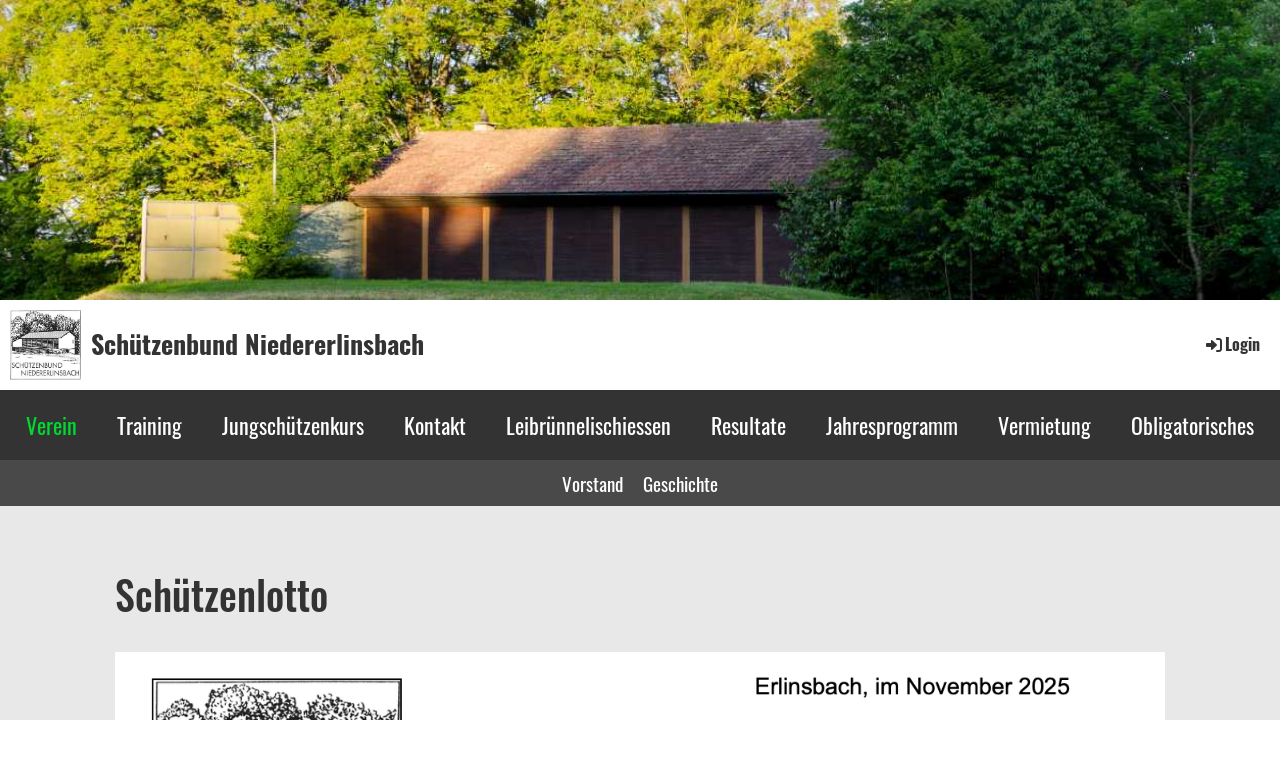

--- FILE ---
content_type: text/html;charset=UTF-8
request_url: https://sb-ne.com/
body_size: 5033
content:
<!DOCTYPE html>
<html lang="de">
<head>
<base href="/clubdesk/"/>


    <meta http-equiv="content-type" content="text/html; charset=UTF-8">
    <meta name="viewport" content="width=device-width, initial-scale=1">

    <title>Verein - Schützenbund Niedererlinsbach</title>
    <link rel="icon" type="image/svg+xml" href="v_4.5.12//admin/clubdesk-favicon.svg">
<link rel="stylesheet" type="text/css" media="all" href="v_4.5.12/shared/css/normalize.css"/>
<link rel="stylesheet" type="text/css" media="all" href="v_4.5.12/shared/css/layout.css"/>
<link rel="stylesheet" type="text/css" media="all" href="v_4.5.12/shared/css/tinyMceContent.css"/>
<link rel="stylesheet" type="text/css" media="all" href="v_4.5.12/webpage/css/admin.css"/>
<link rel="stylesheet" type="text/css" media="all" href="/clubdesk/webpage/fontawesome_6_1_1/css/all.min.css"/>
<link rel="stylesheet" type="text/css" media="all" href="/clubdesk/webpage/lightbox/featherlight-1.7.13.min.css"/>
<link rel="stylesheet" type="text/css" media="all" href="/clubdesk/webpage/aos/aos-2.3.2.css"/>
<link rel="stylesheet" type="text/css" media="all" href="/clubdesk/webpage/owl/css/owl.carousel-2.3.4.min.css"/>
<link rel="stylesheet" type="text/css" media="all" href="/clubdesk/webpage/owl/css/owl.theme.default-2.3.4.min.css"/>
<link rel="stylesheet" type="text/css" media="all" href="/clubdesk/webpage/owl/css/animate-1.0.css"/>
<link rel="stylesheet" type="text/css" media="all" href="v_4.5.12/content.css?v=1741648622892"/>
<link rel="stylesheet" type="text/css" media="all" href="v_4.5.12/shared/css/altcha-cd.css"/>
<script type="text/javascript" src="v_4.5.12/webpage/jquery_3_6_0/jquery-3.6.0.min.js"></script><script async defer src="v_4.5.12/shared/scripts/altcha_2_0_1/altcha.i18n.js" type="module"></script>
    <link rel="stylesheet" href="/clubdesk/webpage/cookieconsent/cookieconsent-3.1.1.min.css">
<link rel="stylesheet" href="genwwwfiles/page.css?v=1741648622892">

<link rel="stylesheet" href="wwwfiles/custom.css?v=" />


</head>
<body class="cd-sidebar-empty">


<header class="header-wrapper">
    <div class="cd-header "><div id='section_1000000' class='cd-section cd-light cd-min-height-set' debug-label='1000000' style='min-height: 300px;'>
<span class='cd-backgroundPane cd-backgroundPosition_COVER' style='display: block; position: absolute; overflow: hidden;top: 0px;left: 0px;bottom: 0px;right: 0px;filter: blur(0px);background-image: url(fileservlet?type=image&amp;id=1000009&amp;s=djEtR_vOrryPS6RYqdGQk6dRP7loj3Id1TEMZTefmK_nuxE=);background-color: #ffffff;'>
</span>
<div class='cd-section-content'></div>
</div>
</div>
</header>

<nav class="cd-navigation-bar-container" id="cd-navigation-element">
    <a href="javascript:void(0);" onclick="if (!window.location.hash) { window.location.href='/#cd-page-content'; const target = document.getElementById('cd-page-content'); let nav = document.getElementById('cd-navigation-element'); const y = target.getBoundingClientRect().top + window.scrollY - nav.offsetHeight; window.scrollTo({ top: y, behavior: 'auto' }); } else { window.location.href=window.location.href; }"onkeyup="if(event.key === 'Enter') { event.preventDefault(); this.click(); }" class="cd-skip-link" tabindex="0">Direkt zum Hauptinhalt springen</a>

    <div class="navigation-bar">
        <div class="cd-navigation-bar-content">
            <div class="cd-club-logo-and-name">
<a class="cd-club-logo-link" href="/"><img class="cd-club-logo" src="fileservlet?type&#61;image&amp;id&#61;1000011&amp;s&#61;djEtIIzDhj2pYctYE18S979RDpsZquyhZecFdYaTwso7CrM&#61;&amp;imageFormat&#61;_512x512" alt="Logo der Webseite"></a>
<a class="cd-club-name" href="/">Schützenbund Niedererlinsbach</a>
</div>

            <span class="cd-filler"></span>
            <div class="cd-login-link-desktop">
    <a class="cd-link-login" href="/?action=login"><i style="padding: 3px;" class="fas fa-sign-in-alt"></i>Login</a>
</div>
        </div>
    </div>

    <div class="menu-bar cd-hide-small">
        <div class="menu-bar-content">
        <nav class="cd-menubar cd-menu">
    <div class="cd-menu-level-1">
        <ul>
                <li>
                    <a href="/"  data-id="_0" data-parent-id="" class="cd-menu-item cd-menu-active cd-menu-selected">
                        Verein
                    </a>
                </li>
                <li>
                    <a href="/training"  data-id="_1" data-parent-id="" class="cd-menu-item  ">
                        Training
                    </a>
                </li>
                <li>
                    <a href="/jungschuetzenkurs"  data-id="_2" data-parent-id="" class="cd-menu-item  ">
                        Jungschützenkurs
                    </a>
                </li>
                <li>
                    <a href="/kontakt"  data-id="_3" data-parent-id="" class="cd-menu-item  ">
                        Kontakt
                    </a>
                </li>
                <li>
                    <a href="/leibruennelischiessen"  data-id="_4" data-parent-id="" class="cd-menu-item  ">
                        Leibrünnelischiessen
                    </a>
                </li>
                <li>
                    <a href="/resultate"  data-id="_5" data-parent-id="" class="cd-menu-item  ">
                        Resultate
                    </a>
                </li>
                <li>
                    <a href="/jahresprogramm"  data-id="_6" data-parent-id="" class="cd-menu-item  ">
                        Jahresprogramm
                    </a>
                </li>
                <li>
                    <a href="/vermietung"  data-id="_7" data-parent-id="" class="cd-menu-item  ">
                        Vermietung
                    </a>
                </li>
                <li>
                    <a href="/obligatorisches"  data-id="_8" data-parent-id="" class="cd-menu-item  ">
                        Obligatorisches
                    </a>
                </li>
        </ul>
    </div>

    <div class="cd-menu-level-2">
        <ul>
                <li>
                    <a href="/verein/vorstand"  data-id="_0_0" data-parent-id="_0" class="cd-menu-item  ">
                        Vorstand
                    </a>
                </li>
                <li>
                    <a href="/verein/geschichte"  data-id="_0_1" data-parent-id="_0" class="cd-menu-item  ">
                        Geschichte
                    </a>
                </li>
        </ul>
    </div>

</nav>
        </div>
    </div>

    <div class="menu-bar-fixed cd-hide-small">
        <div class="menu-bar-content scroll-offset-desktop" id="cd-navigation-element">
        <nav class="cd-menubar cd-menu">
    <div class="cd-menu-level-1">
        <ul>
                <li>
                    <a href="/"  data-id="_0" data-parent-id="" class="cd-menu-item cd-menu-active cd-menu-selected">
                        Verein
                    </a>
                </li>
                <li>
                    <a href="/training"  data-id="_1" data-parent-id="" class="cd-menu-item  ">
                        Training
                    </a>
                </li>
                <li>
                    <a href="/jungschuetzenkurs"  data-id="_2" data-parent-id="" class="cd-menu-item  ">
                        Jungschützenkurs
                    </a>
                </li>
                <li>
                    <a href="/kontakt"  data-id="_3" data-parent-id="" class="cd-menu-item  ">
                        Kontakt
                    </a>
                </li>
                <li>
                    <a href="/leibruennelischiessen"  data-id="_4" data-parent-id="" class="cd-menu-item  ">
                        Leibrünnelischiessen
                    </a>
                </li>
                <li>
                    <a href="/resultate"  data-id="_5" data-parent-id="" class="cd-menu-item  ">
                        Resultate
                    </a>
                </li>
                <li>
                    <a href="/jahresprogramm"  data-id="_6" data-parent-id="" class="cd-menu-item  ">
                        Jahresprogramm
                    </a>
                </li>
                <li>
                    <a href="/vermietung"  data-id="_7" data-parent-id="" class="cd-menu-item  ">
                        Vermietung
                    </a>
                </li>
                <li>
                    <a href="/obligatorisches"  data-id="_8" data-parent-id="" class="cd-menu-item  ">
                        Obligatorisches
                    </a>
                </li>
        </ul>
    </div>

    <div class="cd-menu-level-2">
        <ul>
                <li>
                    <a href="/verein/vorstand"  data-id="_0_0" data-parent-id="_0" class="cd-menu-item  ">
                        Vorstand
                    </a>
                </li>
                <li>
                    <a href="/verein/geschichte"  data-id="_0_1" data-parent-id="_0" class="cd-menu-item  ">
                        Geschichte
                    </a>
                </li>
        </ul>
    </div>

</nav>
        </div>
    </div>

    <div class="mobile-menu-bar cd-hide-large">
        <div class="cd-mobile-menu-bar-content scroll-offset-mobile">
    <div class="mobile-menu">
        
<div tabindex="0" class="cd-mobile-menu-button" onclick="toggleMobileMenu(event)"
     onkeyup="if(event.key === 'Enter') { event.preventDefault(); this.click(event); }">
    <div class="menu-label">Menü</div>
    <div class="nav-icon">
        <span></span>
        <span></span>
        <span></span>
    </div>
    
</div>
    </div>

    <div class="filler"></div>

</div>


    </div>

    <div class="mobile-menu-bar-fixed cd-hide-large scroll-offset-mobile">
        <div class="cd-mobile-menu-bar-content scroll-offset-mobile">
    <div class="mobile-menu">
        
<div tabindex="0" class="cd-mobile-menu-button" onclick="toggleMobileMenu(event)"
     onkeyup="if(event.key === 'Enter') { event.preventDefault(); this.click(event); }">
    <div class="menu-label">Menü</div>
    <div class="nav-icon">
        <span></span>
        <span></span>
        <span></span>
    </div>
    
</div>
    </div>

    <div class="filler"></div>

</div>


        <div class="cd-mobile-menu cd-menu">
    <div class="cd-mobile-menu-background"></div>
    <div class="cd-mobile-menu-level-1">
        <ul>
            <li>
                <a href="/"  data-id="_0" data-parent-id="" class="cd-menu-item cd-menu-active cd-menu-selected cd-menu-expand">
                    Verein
                        <i class="fas fa-chevron-down cd-menu-expander"></i>
                </a>
                    <div class="cd-mobile-menu-level-2">
                        <ul>
                            <li>
                                <a href="/"  class="cd-menu-item cd-menu-active">
                                    Verein
                                </a>
                            </li>
                            <li>
                                <a href="/verein/vorstand"  data-id="_0_0" data-parent-id="_0" class="cd-menu-item   ">
                                    Vorstand
                                </a>
                                <div class="cd-mobile-menu-level-3">
                                    <ul>
                                        <li>
                                            <a href="/verein/vorstand"  class="cd-menu-item ">
                                                Vorstand
                                            </a>
                                        </li>
                                    </ul>
                                </div>
                            </li>
                            <li>
                                <a href="/verein/geschichte"  data-id="_0_1" data-parent-id="_0" class="cd-menu-item   ">
                                    Geschichte
                                </a>
                                <div class="cd-mobile-menu-level-3">
                                    <ul>
                                        <li>
                                            <a href="/verein/geschichte"  class="cd-menu-item ">
                                                Geschichte
                                            </a>
                                        </li>
                                    </ul>
                                </div>
                            </li>
                        </ul>
                    </div>
            </li>
            <li>
                <a href="/training"  data-id="_1" data-parent-id="" class="cd-menu-item   ">
                    Training
                </a>
            </li>
            <li>
                <a href="/jungschuetzenkurs"  data-id="_2" data-parent-id="" class="cd-menu-item   ">
                    Jungschützenkurs
                </a>
            </li>
            <li>
                <a href="/kontakt"  data-id="_3" data-parent-id="" class="cd-menu-item   ">
                    Kontakt
                </a>
            </li>
            <li>
                <a href="/leibruennelischiessen"  data-id="_4" data-parent-id="" class="cd-menu-item   cd-menu-expand">
                    Leibrünnelischiessen
                        <i class="fas fa-chevron-down cd-menu-expander"></i>
                </a>
                    <div class="cd-mobile-menu-level-2">
                        <ul>
                            <li>
                                <a href="/leibruennelischiessen"  class="cd-menu-item ">
                                    Leibrünnelischiessen
                                </a>
                            </li>
                            <li>
                                <a href="/leibruennelischiessen/anmeldung"  data-id="_4_0" data-parent-id="_4" class="cd-menu-item   ">
                                    Anmeldung
                                </a>
                                <div class="cd-mobile-menu-level-3">
                                    <ul>
                                        <li>
                                            <a href="/leibruennelischiessen/anmeldung"  class="cd-menu-item ">
                                                Anmeldung
                                            </a>
                                        </li>
                                    </ul>
                                </div>
                            </li>
                            <li>
                                <a href="/leibruennelischiessen/schiessplan"  data-id="_4_1" data-parent-id="_4" class="cd-menu-item   ">
                                    Schiessplan
                                </a>
                                <div class="cd-mobile-menu-level-3">
                                    <ul>
                                        <li>
                                            <a href="/leibruennelischiessen/schiessplan"  class="cd-menu-item ">
                                                Schiessplan
                                            </a>
                                        </li>
                                    </ul>
                                </div>
                            </li>
                        </ul>
                    </div>
            </li>
            <li>
                <a href="/resultate"  data-id="_5" data-parent-id="" class="cd-menu-item   cd-menu-expand">
                    Resultate
                        <i class="fas fa-chevron-down cd-menu-expander"></i>
                </a>
                    <div class="cd-mobile-menu-level-2">
                        <ul>
                            <li>
                                <a href="/resultate/leibruennelischiessen"  data-id="_5_0" data-parent-id="_5" class="cd-menu-item   ">
                                    Leibrünnelischiessen
                                </a>
                                <div class="cd-mobile-menu-level-3">
                                    <ul>
                                        <li>
                                            <a href="/resultate/leibruennelischiessen"  class="cd-menu-item ">
                                                Leibrünnelischiessen
                                            </a>
                                        </li>
                                    </ul>
                                </div>
                            </li>
                        </ul>
                    </div>
            </li>
            <li>
                <a href="/jahresprogramm"  data-id="_6" data-parent-id="" class="cd-menu-item   ">
                    Jahresprogramm
                </a>
            </li>
            <li>
                <a href="/vermietung"  data-id="_7" data-parent-id="" class="cd-menu-item   ">
                    Vermietung
                </a>
            </li>
            <li>
                <a href="/obligatorisches"  data-id="_8" data-parent-id="" class="cd-menu-item   ">
                    Obligatorisches
                </a>
            </li>
        </ul>
    </div>
</div>
    </div>
</nav>

<div class="main cd-light">

        <div tabindex="0" class="cd-totop-button" onclick="topFunction()"
         onkeyup="if(event.key === 'Enter') { topFunction(); }">
        <i class="fas fa-chevron-up"></i>
    </div>




<main class="content-wrapper" tabindex="-1" id="cd-page-content" >
<div class="cd-content "><div aria-labelledby="block_1000090_title" id='section_1000005' class='cd-section cd-light' debug-label='1000005' style=''>
<span class='cd-backgroundPane' style='display: block; position: absolute; overflow: hidden;top: 0px;left: 0px;bottom: 0px;right: 0px;background-color: rgba(232,232,232,1);'>
</span>
<div class='cd-section-content'><div class="cd-row">

    <div class="cd-col m12">
        <div data-block-type="24" class="cd-block"
     debug-label="TitleBlock:1000090"
     id="block_1000090" 
     style="" >

    <div class="cd-block-content" id="block_1000090_content"
         style="">
        <h1 id="block_1000090_title">Sch&uuml;tzenlotto</h1></div>
    </div>
</div>
    </div>

<div class="cd-row">

    <div class="cd-col m12">
        <div data-block-type="21" class="cd-block"
     debug-label="Image:1000091"
     id="block_1000091" 
     style="" >

    <div class="cd-block-content" id="block_1000091_content"
         style="">
        <div class="cd-image-block">
<a href="fileservlet?type=image&amp;id=1000025&amp;s=djEtVynG03S_Bbg7uvB07EayeROmc5C6jhCA039FhkLXFHA=" data-featherlight="image"><img class="cd-image-contain"src="fileservlet?type=image&amp;id=1000025&amp;s=djEtVynG03S_Bbg7uvB07EayeROmc5C6jhCA039FhkLXFHA=" alt="" /></a></div></div>
    </div>
<div data-block-type="24" class="cd-block"
     debug-label="TitleBlock:1000015"
     id="block_1000015" 
     style="" >

    <div class="cd-block-content" id="block_1000015_content"
         style="">
        <h1 id="block_1000015_title">Unser Verein</h1></div>
    </div>
</div>
    </div>

<div class="cd-row">

    <div class="cd-col m12">
        <div data-block-type="0" class="cd-block"
     debug-label="TextBlock:1000063"
     id="block_1000063" 
     style="" >

    <div class="cd-block-content" id="block_1000063_content"
         style="">
        </div>
    </div>
</div>
    </div>

<div class="cd-row">

    <div class="cd-col m7">
        <div data-block-type="0" class="cd-block"
     debug-label="TextBlock:1000016"
     id="block_1000016" 
     style="" >

    <div class="cd-block-content" id="block_1000016_content"
         style="">
        <p style="text-align: justify;">Der Sch&uuml;tzenbund Niedererlinsbach ist ein kleiner aber sehr aktiver Verein aus dem Solothurner Teil der Erzbachtals. Wir beitreiben das sportliche Schiessen auf 300 Meter Distanz in unserem sch&ouml;n gelegenen Sch&uuml;tzenhaus auf dem Galgenh&uuml;gel oberhalb des Pfaffenweges in Erlinsbach. Neben des w&ouml;chentlichen Trainings im Fr&uuml;hling und Sommer sind wir regelm&auml;ssig an ausw&auml;rtigen Schiess-anl&auml;ssen und Wettk&auml;mpfen anzutreffen.<br><br>Wir freuen uns sehr, seit vielen Jahren einen Jungsch&uuml;tzenkurs anbieten zu k&ouml;nnen, in welchem wir Jugendlichen einen Einblick in das sportliche Schiessen erm&ouml;glichen.&nbsp;</p></div>
    </div>
<div data-block-type="0" class="cd-block"
     debug-label="TextBlock:1000062"
     id="block_1000062" 
     style="" >

    <div class="cd-block-content" id="block_1000062_content"
         style="">
        <p style="text-align: justify;">Jeweils im August findet unser traditionelles Leibr&uuml;nneli-Schiessen statt. Damit m&ouml;chten wir allen Sch&uuml;tzen und Sch&uuml;tzinnen aus der Umgebung, jedoch auch den Dorfbewohnern, die M&ouml;glichkeit geben, unseren Verein und das sportliche Schiessen besser kennenzulernen und beim Wettkampf das gem&uuml;tliche Bei-sammensein zu geniessen.&nbsp;<br><br>Unsere Trainings finden ab April an Donnerstag Abenden statt. Interessierte sind jederzeit herzlich willkommen!<br>Der Jungsch&uuml;tzenkurs findet w&auml;hrend des regul&auml;ren Trainings statt. Die Jung-sch&uuml;tzen werden dabei betreut und durch den Kurs geleitet, wobei ihnen unser kompetentes Leiterteam die besten Techniken und Tricks vermittelt.</p></div>
    </div>
<div data-block-type="19" class="cd-block"
     debug-label="SpaceBlock:1000018"
     id="block_1000018" 
     style="" >

    <div class="cd-block-content" id="block_1000018_content"
         style="">
        <div class="cd-space" style="height: 50px; margin: 0; padding: 0; border: 0;">
</div>
</div>
    </div>
</div>
    <div class="cd-col m5">
        <div data-block-type="21" class="cd-block"
     debug-label="Image:1000064"
     id="block_1000064" 
     style="" >

    <div class="cd-block-content" id="block_1000064_content"
         style="">
        <div class="cd-image-block">
<a href="fileservlet?type=image&amp;id=1000012&amp;s=djEtjEPZfOlRiB7Pq9tpNXzCmcmRnVILitGx2MQzM3kBKjw=" data-featherlight="image"><img class="cd-image-contain"src="fileservlet?type=image&amp;id=1000012&amp;s=djEtjEPZfOlRiB7Pq9tpNXzCmcmRnVILitGx2MQzM3kBKjw=" alt="" /></a></div></div>
    </div>
<div data-block-type="0" class="cd-block"
     debug-label="TextBlock:1000065"
     id="block_1000065" 
     style="" >

    <div class="cd-block-content" id="block_1000065_content"
         style="">
        <p>&nbsp; &nbsp;</p></div>
    </div>
<div data-block-type="7" class="cd-block"
     debug-label="MapBlock:1000066"
     id="block_1000066" 
     style="" >

    <div class="cd-block-content" id="block_1000066_content"
         style="">
        <div class="map-block">
    <iframe id="mapsiframe" border="0" style="border: 0; width: 100%; height: 400px" title="Google Maps Standort von Schützenhaus Galgenhügel Erlinsbach (Niedererlinsbach), Am Ende des Pfaffenwegs in den Wald hinein und llinks halten, Pfaffenweg, 5015 Erlinsbach, Schweiz"
            src="https://maps.google.com/maps/embed/v1/place?q=Sch%C3%BCtzenhaus+Galgenh%C3%BCgel+Erlinsbach+%28Niedererlinsbach%29%2C+Am+Ende+des+Pfaffenwegs+in+den+Wald+hinein+und+llinks+halten%2C+Pfaffenweg%2C+5015+Erlinsbach%2C+Schweiz&zoom=16&key=AIzaSyBCGkKsgzoPW0lIVSHFV1PfswhgZfZs5TU&maptype=roadmap" allowfullscreen>
    </iframe>
</div></div>
    </div>
</div>
    </div>

</div>
</div>
</div>
</main>

<footer>
    <div class="cd-footer "><div id='section_1000001' class='cd-section cd-dark' debug-label='1000001' style=''>
<span class='cd-backgroundPane' style='display: block; position: absolute; overflow: hidden;top: 0px;left: 0px;bottom: 0px;right: 0px;background-color: rgba(67,67,67,1);'>
</span>
<div class='cd-section-content'><div class="cd-row">

    <div class="cd-col m12">
        <div data-block-type="19" class="cd-block"
     debug-label="SpaceBlock:1000000"
     id="block_1000000" 
     style="" >

    <div class="cd-block-content" id="block_1000000_content"
         style="">
        <div class="cd-space" style="height: 50px; margin: 0; padding: 0; border: 0;">
</div>
</div>
    </div>
</div>
    </div>

<div class="cd-row">

    <div class="cd-col m4">
        <div data-block-type="23" class="cd-block cd-block-mobile-center"
     debug-label="SocialMedia:1000001"
     id="block_1000001" 
     style="" >

    <div class="cd-block-content" id="block_1000001_content"
         style="">
        <div style='display: inline-block'>
    <a class='cd-social-media-icon' href="https://www.facebook.com/ClubDesk" target="_blank" aria-label="Besuche uns auf Facebook"><i class="fab fa-facebook-square"></i></a><a class='cd-social-media-icon' href="https://www.youtube.com/ClubDeskSoftware" target="_blank" aria-label="Besuche uns auf YouTube"><i class="fab fa-youtube-square"></i></a><a class='cd-social-media-icon' href="https://www.twitter.com/ClubDesk" target="_blank" aria-label="Besuche uns auf Twitter"><i class="fab fa-twitter-square"></i></a></div></div>
    </div>
</div>
    <div class="cd-col m4">
        <div data-block-type="0" class="cd-block cd-block-center"
     debug-label="TextBlock:1000002"
     id="block_1000002" 
     style="" >

    <div class="cd-block-content" id="block_1000002_content"
         style="">
        <p>&copy; Schützenbund Niedererlinsbach<br><span style="font-size: 80%;"><a href="https://www.clubdesk.ch" target="_blank">Erstellt mit ClubDesk Vereinssoftware</a></span></p></div>
    </div>
</div>
    <div class="cd-col m4">
        <div data-block-type="0" class="cd-block cd-block-right cd-block-mobile-center"
     debug-label="TextBlock:1000003"
     id="block_1000003" 
     style="" >

    <div class="cd-block-content" id="block_1000003_content"
         style="">
        <p style=text-align: center;><a href=/impressum>Impressum</a><br><a href=/datenschutz>Datenschutz</a></p></div>
    </div>
</div>
    </div>

</div>
</div>
</div>
</footer>
</div>
<script type="text/javascript" src="webpage/lightbox/featherlight-1.7.13.min.js"></script>
<script type="text/javascript" src="webpage/aos/aos-2.3.2.js"></script>
<script type="text/javascript" src="webpage/aos/aos-init-2.3.2.js"></script>
<script type="text/javascript" src="webpage/lightbox/featherlight-1.7.13.min.js"></script>
<script type="text/javascript" src="webpage/owl/owl.carousel-2.3.4-cd.js"></script>
<script type="text/javascript" src="webpage/fixes/ofi.js"></script>
<script type="text/javascript" src="webpage/fixes/captions.js"></script>
<script type="text/javascript">
objectFitImages('.cd-image-content img');
adjustCaptionContainer();
</script>
<script>  window.addEventListener('load', (event) => {
    let altchaWidgets = document.querySelectorAll('altcha-widget');
    if (!altchaWidgets || altchaWidgets.length == 0) {
      return;
    }
    for (var i = 0; i < altchaWidgets.length; i++) {
      let altchaWidget = altchaWidgets[i];
      let anchor = document.querySelector(altchaWidget.floatinganchor);
      anchor.addEventListener('mouseenter', function() { if (altchaWidget.getState() === 'verifying') { altchaWidget.removeAttribute('hidden'); } });
      anchor.addEventListener('mouseleave', function() { altchaWidget.setAttribute('hidden', 'true'); });
      altchaWidget.addEventListener('statechange', (ev) => {
        if (ev.detail.state === 'error') {
          altchaWidget.removeAttribute('hidden');
        }
      });
    }
  });
</script>

<script src="/clubdesk/webpage/cookieconsent/cookieconsent-3.1.1.min.js" type="text/javascript"></script>
<script src="genwwwfiles/page.js?v=1741648622892" type="text/javascript"></script>


</body>
</html>

--- FILE ---
content_type: application/x-javascript;charset=UTF-8
request_url: https://sb-ne.com/clubdesk/genwwwfiles/page.js?v=1741648622892
body_size: 764
content:
$(window).scroll(function() {
    var body = $("body");
    if ($(this).scrollTop() > $(".menu-bar").position().top) {
        body.addClass("cd-scroll");
    } else {
        body.removeClass("cd-scroll");
    }
    if ($(this).scrollTop() > $(".mobile-menu-bar").position().top) {
        body.addClass("cd-scrollMobile");
    } else {
        body.removeClass("cd-scrollMobile");
    }
});
function topFunction() {
    $('html, body').animate({scrollTop: 0}, 1200);
}
function toggleMobileMenu(event) {
    event.stopPropagation();

    document.body.classList.toggle('cd-mobile-menu-open');

    // if ($(document.body).hasClass('cd-mobile-menu-open')) {
    //     var y = window.scrollY;
    //     document.body.style.top = '-' + y + 'px';
    //     document.body.style.position = 'fixed';
    // } else {
    //     const scrollY = document.body.style.top;
    //     document.body.style.position = '';
    //     document.body.style.top = '';
    //     window.scrollTo(0, parseInt(scrollY || '0') * -1);
    // }

    var navIcons = document.getElementsByClassName("nav-icon");
    Object.keys(navIcons).forEach(function (key) {
        navIcons[key].classList.toggle('open');
    });

    document.getElementsByClassName("cd-mobile-menu-level-1")[0].classList.toggle('open');
    $( ".cd-mobile-menu-background" ).toggle();
}

$(".cd-mobile-menu").find(".cd-menu-expand").click(function( event ) {
    event.preventDefault();
    event.stopPropagation();

    var clickedEntry = event.target;
    if (!(event.target instanceof HTMLAnchorElement)) {
        clickedEntry = event.target.parentElement;
    }

    $(clickedEntry).toggleClass("active");
    $(clickedEntry.nextElementSibling).children("ul").slideToggle();

    $(clickedEntry.parentElement).siblings().each(function() {
        $(this).children("a").removeClass("active");
        $(this).children("div").each(function() {
            $(this).children("ul").each(function () {
                if ($(this).is(":visible")) {
                    $(this).slideToggle();
                }
            })
        });
    });
});

$(document).click(function(event) {
    if ($(document.body).hasClass('cd-mobile-menu-open') && event.target.tagName.toLowerCase() === 'a') {
        toggleMobileMenu(event);
    }
});
